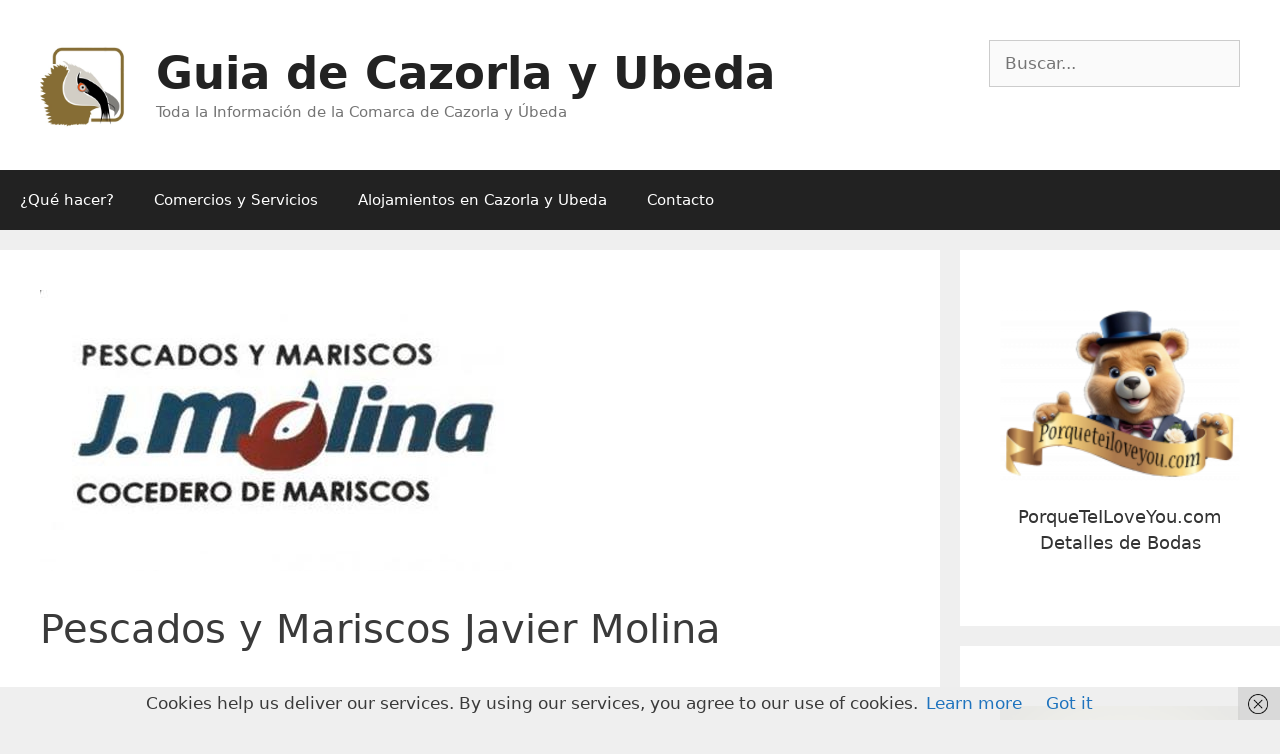

--- FILE ---
content_type: text/html; charset=UTF-8
request_url: https://guiadecazorlayubeda.com/pescados-mariscos-javier-molina/
body_size: 12003
content:
<!DOCTYPE html><html lang="es"><head><meta charset="UTF-8"><link rel="manifest" href="/superpwa-manifest.json"><link rel="prefetch" href="/superpwa-manifest.json"><meta name="theme-color" content="#D5E0EB"><meta name="mobile-web-app-capable" content="yes"><meta name="apple-touch-fullscreen" content="yes"><meta name="apple-mobile-web-app-title" content="Guia de Cazorla y Ubeda"><meta name="application-name" content="Guia de Cazorla y Ubeda"><meta name="apple-mobile-web-app-capable" content="yes"><meta name="apple-mobile-web-app-status-bar-style" content="default"><link rel="apple-touch-icon"  href="https://guiadecazorlayubeda.com/wp-content/uploads/2019/07/guiadecazorlayubeda.png"><link rel="apple-touch-icon" sizes="192x192" href="https://guiadecazorlayubeda.com/wp-content/uploads/2019/07/guiadecazorlayubeda.png"><meta name='robots' content='index, follow, max-image-preview:large, max-snippet:-1, max-video-preview:-1' /><meta name="viewport" content="width=device-width, initial-scale=1"><link media="all" href="https://guiadecazorlayubeda.com/wp-content/cache/autoptimize/css/autoptimize_bd7f7c7a20e418f0b35f27bb452c62b2.css" rel="stylesheet"><link media="only screen and (max-width: 768px)" href="https://guiadecazorlayubeda.com/wp-content/cache/autoptimize/css/autoptimize_645e25746732f92ab8912b8a07744c57.css" rel="stylesheet"><link media="screen" href="https://guiadecazorlayubeda.com/wp-content/cache/autoptimize/css/autoptimize_41ecb7b796c4a715fbececc440bf57e6.css" rel="stylesheet"><title>Pescados y Mariscos Javier Molina - Guia de Cazorla y Ubeda</title><meta name="description" content="En pescados y Mariscos Javier Molina... Pescados y mariscos del mar a su mesa" /><link rel="canonical" href="https://guiadecazorlayubeda.com/pescados-mariscos-javier-molina/" /><meta property="og:locale" content="es_ES" /><meta property="og:type" content="article" /><meta property="og:title" content="Pescados y Mariscos Javier Molina - Guia de Cazorla y Ubeda" /><meta property="og:description" content="En pescados y Mariscos Javier Molina... Pescados y mariscos del mar a su mesa" /><meta property="og:url" content="https://guiadecazorlayubeda.com/pescados-mariscos-javier-molina/" /><meta property="og:site_name" content="Guia de Cazorla y Ubeda" /><meta property="article:publisher" content="https://www.facebook.com/guiadecazorlayubeda" /><meta property="article:published_time" content="2019-07-17T10:02:12+00:00" /><meta property="article:modified_time" content="2020-08-20T17:21:53+00:00" /><meta property="og:image" content="https://guiadecazorlayubeda.com/wp-content/uploads/2017/05/pescados-y-mariscos-molina.jpg" /><meta property="og:image:width" content="480" /><meta property="og:image:height" content="281" /><meta property="og:image:type" content="image/jpeg" /><meta name="author" content="Administrador" /><meta name="twitter:card" content="summary_large_image" /><meta name="twitter:creator" content="@GCazorlayUbeda" /><meta name="twitter:site" content="@GCazorlayUbeda" /><meta name="twitter:label1" content="Escrito por" /><meta name="twitter:data1" content="Administrador" /> <script type="application/ld+json" class="yoast-schema-graph">{"@context":"https://schema.org","@graph":[{"@type":"Article","@id":"https://guiadecazorlayubeda.com/pescados-mariscos-javier-molina/#article","isPartOf":{"@id":"https://guiadecazorlayubeda.com/pescados-mariscos-javier-molina/"},"author":{"name":"Administrador","@id":"https://guiadecazorlayubeda.com/#/schema/person/dd15adf17a493e3d687aa17cab144aef"},"headline":"Pescados y Mariscos Javier Molina","datePublished":"2019-07-17T10:02:12+00:00","dateModified":"2020-08-20T17:21:53+00:00","mainEntityOfPage":{"@id":"https://guiadecazorlayubeda.com/pescados-mariscos-javier-molina/"},"wordCount":38,"publisher":{"@id":"https://guiadecazorlayubeda.com/#organization"},"image":{"@id":"https://guiadecazorlayubeda.com/pescados-mariscos-javier-molina/#primaryimage"},"thumbnailUrl":"https://guiadecazorlayubeda.com/wp-content/uploads/2017/05/pescados-y-mariscos-molina.jpg","keywords":["_alimentación en Ubeda","_Pescaderias en Ubeda","Empresas de Ubeda"],"articleSection":["Alimentación","Comercios y Servicios","Pescaderias"],"inLanguage":"es"},{"@type":"WebPage","@id":"https://guiadecazorlayubeda.com/pescados-mariscos-javier-molina/","url":"https://guiadecazorlayubeda.com/pescados-mariscos-javier-molina/","name":"Pescados y Mariscos Javier Molina - Guia de Cazorla y Ubeda","isPartOf":{"@id":"https://guiadecazorlayubeda.com/#website"},"primaryImageOfPage":{"@id":"https://guiadecazorlayubeda.com/pescados-mariscos-javier-molina/#primaryimage"},"image":{"@id":"https://guiadecazorlayubeda.com/pescados-mariscos-javier-molina/#primaryimage"},"thumbnailUrl":"https://guiadecazorlayubeda.com/wp-content/uploads/2017/05/pescados-y-mariscos-molina.jpg","datePublished":"2019-07-17T10:02:12+00:00","dateModified":"2020-08-20T17:21:53+00:00","description":"En pescados y Mariscos Javier Molina... Pescados y mariscos del mar a su mesa","breadcrumb":{"@id":"https://guiadecazorlayubeda.com/pescados-mariscos-javier-molina/#breadcrumb"},"inLanguage":"es","potentialAction":[{"@type":"ReadAction","target":["https://guiadecazorlayubeda.com/pescados-mariscos-javier-molina/"]}]},{"@type":"ImageObject","inLanguage":"es","@id":"https://guiadecazorlayubeda.com/pescados-mariscos-javier-molina/#primaryimage","url":"https://guiadecazorlayubeda.com/wp-content/uploads/2017/05/pescados-y-mariscos-molina.jpg","contentUrl":"https://guiadecazorlayubeda.com/wp-content/uploads/2017/05/pescados-y-mariscos-molina.jpg","width":480,"height":281,"caption":"Pescados y mariscos del mar a su mesa"},{"@type":"BreadcrumbList","@id":"https://guiadecazorlayubeda.com/pescados-mariscos-javier-molina/#breadcrumb","itemListElement":[{"@type":"ListItem","position":1,"name":"Portada","item":"https://guiadecazorlayubeda.com/"},{"@type":"ListItem","position":2,"name":"Pescados y Mariscos Javier Molina"}]},{"@type":"WebSite","@id":"https://guiadecazorlayubeda.com/#website","url":"https://guiadecazorlayubeda.com/","name":"Guia de Cazorla y Ubeda","description":"Toda la Información de la Comarca de Cazorla y Úbeda","publisher":{"@id":"https://guiadecazorlayubeda.com/#organization"},"potentialAction":[{"@type":"SearchAction","target":{"@type":"EntryPoint","urlTemplate":"https://guiadecazorlayubeda.com/?s={search_term_string}"},"query-input":"required name=search_term_string"}],"inLanguage":"es"},{"@type":"Organization","@id":"https://guiadecazorlayubeda.com/#organization","name":"Guia de Cazorla y Úbeda","url":"https://guiadecazorlayubeda.com/","logo":{"@type":"ImageObject","inLanguage":"es","@id":"https://guiadecazorlayubeda.com/#/schema/logo/image/","url":"https://guiadecazorlayubeda.com/wp-content/uploads/2017/03/logo1024x1024-e1489601749765.jpg","contentUrl":"https://guiadecazorlayubeda.com/wp-content/uploads/2017/03/logo1024x1024-e1489601749765.jpg","width":512,"height":512,"caption":"Guia de Cazorla y Úbeda"},"image":{"@id":"https://guiadecazorlayubeda.com/#/schema/logo/image/"},"sameAs":["https://www.facebook.com/guiadecazorlayubeda","https://twitter.com/GCazorlayUbeda","https://www.youtube.com/channel/UC_6u73p0u2EDZVIUzfWSc8Q"]},{"@type":"Person","@id":"https://guiadecazorlayubeda.com/#/schema/person/dd15adf17a493e3d687aa17cab144aef","name":"Administrador","image":{"@type":"ImageObject","inLanguage":"es","@id":"https://guiadecazorlayubeda.com/#/schema/person/image/","url":"https://secure.gravatar.com/avatar/5985fa698d636f5e17ae7df2e9eb313f?s=96&d=mm&r=g","contentUrl":"https://secure.gravatar.com/avatar/5985fa698d636f5e17ae7df2e9eb313f?s=96&d=mm&r=g","caption":"Administrador"}}]}</script> <link rel='dns-prefetch' href='//www.googletagmanager.com' /><link rel="alternate" type="application/rss+xml" title="Guia de Cazorla y Ubeda &raquo; Feed" href="https://guiadecazorlayubeda.com/feed/" /><link rel="alternate" type="application/rss+xml" title="Guia de Cazorla y Ubeda &raquo; Feed de los comentarios" href="https://guiadecazorlayubeda.com/comments/feed/" /> <script>window._wpemojiSettings = {"baseUrl":"https:\/\/s.w.org\/images\/core\/emoji\/14.0.0\/72x72\/","ext":".png","svgUrl":"https:\/\/s.w.org\/images\/core\/emoji\/14.0.0\/svg\/","svgExt":".svg","source":{"concatemoji":"https:\/\/guiadecazorlayubeda.com\/wp-includes\/js\/wp-emoji-release.min.js?ver=6.3.7"}};
/*! This file is auto-generated */
!function(i,n){var o,s,e;function c(e){try{var t={supportTests:e,timestamp:(new Date).valueOf()};sessionStorage.setItem(o,JSON.stringify(t))}catch(e){}}function p(e,t,n){e.clearRect(0,0,e.canvas.width,e.canvas.height),e.fillText(t,0,0);var t=new Uint32Array(e.getImageData(0,0,e.canvas.width,e.canvas.height).data),r=(e.clearRect(0,0,e.canvas.width,e.canvas.height),e.fillText(n,0,0),new Uint32Array(e.getImageData(0,0,e.canvas.width,e.canvas.height).data));return t.every(function(e,t){return e===r[t]})}function u(e,t,n){switch(t){case"flag":return n(e,"\ud83c\udff3\ufe0f\u200d\u26a7\ufe0f","\ud83c\udff3\ufe0f\u200b\u26a7\ufe0f")?!1:!n(e,"\ud83c\uddfa\ud83c\uddf3","\ud83c\uddfa\u200b\ud83c\uddf3")&&!n(e,"\ud83c\udff4\udb40\udc67\udb40\udc62\udb40\udc65\udb40\udc6e\udb40\udc67\udb40\udc7f","\ud83c\udff4\u200b\udb40\udc67\u200b\udb40\udc62\u200b\udb40\udc65\u200b\udb40\udc6e\u200b\udb40\udc67\u200b\udb40\udc7f");case"emoji":return!n(e,"\ud83e\udef1\ud83c\udffb\u200d\ud83e\udef2\ud83c\udfff","\ud83e\udef1\ud83c\udffb\u200b\ud83e\udef2\ud83c\udfff")}return!1}function f(e,t,n){var r="undefined"!=typeof WorkerGlobalScope&&self instanceof WorkerGlobalScope?new OffscreenCanvas(300,150):i.createElement("canvas"),a=r.getContext("2d",{willReadFrequently:!0}),o=(a.textBaseline="top",a.font="600 32px Arial",{});return e.forEach(function(e){o[e]=t(a,e,n)}),o}function t(e){var t=i.createElement("script");t.src=e,t.defer=!0,i.head.appendChild(t)}"undefined"!=typeof Promise&&(o="wpEmojiSettingsSupports",s=["flag","emoji"],n.supports={everything:!0,everythingExceptFlag:!0},e=new Promise(function(e){i.addEventListener("DOMContentLoaded",e,{once:!0})}),new Promise(function(t){var n=function(){try{var e=JSON.parse(sessionStorage.getItem(o));if("object"==typeof e&&"number"==typeof e.timestamp&&(new Date).valueOf()<e.timestamp+604800&&"object"==typeof e.supportTests)return e.supportTests}catch(e){}return null}();if(!n){if("undefined"!=typeof Worker&&"undefined"!=typeof OffscreenCanvas&&"undefined"!=typeof URL&&URL.createObjectURL&&"undefined"!=typeof Blob)try{var e="postMessage("+f.toString()+"("+[JSON.stringify(s),u.toString(),p.toString()].join(",")+"));",r=new Blob([e],{type:"text/javascript"}),a=new Worker(URL.createObjectURL(r),{name:"wpTestEmojiSupports"});return void(a.onmessage=function(e){c(n=e.data),a.terminate(),t(n)})}catch(e){}c(n=f(s,u,p))}t(n)}).then(function(e){for(var t in e)n.supports[t]=e[t],n.supports.everything=n.supports.everything&&n.supports[t],"flag"!==t&&(n.supports.everythingExceptFlag=n.supports.everythingExceptFlag&&n.supports[t]);n.supports.everythingExceptFlag=n.supports.everythingExceptFlag&&!n.supports.flag,n.DOMReady=!1,n.readyCallback=function(){n.DOMReady=!0}}).then(function(){return e}).then(function(){var e;n.supports.everything||(n.readyCallback(),(e=n.source||{}).concatemoji?t(e.concatemoji):e.wpemoji&&e.twemoji&&(t(e.twemoji),t(e.wpemoji)))}))}((window,document),window._wpemojiSettings);</script> <!--noptimize--><script id="guiad-ready">
			window.advanced_ads_ready=function(e,a){a=a||"complete";var d=function(e){return"interactive"===a?"loading"!==e:"complete"===e};d(document.readyState)?e():document.addEventListener("readystatechange",(function(a){d(a.target.readyState)&&e()}),{once:"interactive"===a})},window.advanced_ads_ready_queue=window.advanced_ads_ready_queue||[];		</script>
		<!--/noptimize--><link rel='stylesheet' id='lsow-portfolio-default-1398c7c9e37b-css' href='https://guiadecazorlayubeda.com/wp-content/cache/autoptimize/css/autoptimize_single_fc02d7b56fa6f4a8b4dcbfde0b826255.css?ver=6.3.7' media='all' /><link rel='stylesheet' id='lsow-portfolio-default-1398c7c9e37b-2505-css' href='https://guiadecazorlayubeda.com/wp-content/cache/autoptimize/css/autoptimize_single_7bf0c7c03c1c6f4273750476b36bcf1e.css?ver=6.3.7' media='all' /> <script src='https://guiadecazorlayubeda.com/wp-includes/js/jquery/jquery.min.js?ver=3.7.0' id='jquery-core-js'></script> <script id="jquery-js-after">function mdf_js_after_ajax_done() {  }</script> <script id='meta_data_filter_widget-js-extra'>var mdf_settings_data = {"hide_empty_title":"1"};</script> 
 <script src='https://www.googletagmanager.com/gtag/js?id=GT-MQJZSV5P' id='google_gtagjs-js' async></script> <script id="google_gtagjs-js-after">window.dataLayer = window.dataLayer || [];function gtag(){dataLayer.push(arguments);}
gtag("set","linker",{"domains":["guiadecazorlayubeda.com"]});
gtag("js", new Date());
gtag("set", "developer_id.dZTNiMT", true);
gtag("config", "GT-MQJZSV5P");</script> <link rel="https://api.w.org/" href="https://guiadecazorlayubeda.com/wp-json/" /><link rel="alternate" type="application/json" href="https://guiadecazorlayubeda.com/wp-json/wp/v2/posts/2505" /><link rel="EditURI" type="application/rsd+xml" title="RSD" href="https://guiadecazorlayubeda.com/xmlrpc.php?rsd" /><meta name="generator" content="WordPress 6.3.7" /><meta name="generator" content="WooCommerce 8.2.4" /><link rel='shortlink' href='https://guiadecazorlayubeda.com/?p=2505' /><link rel="alternate" type="application/json+oembed" href="https://guiadecazorlayubeda.com/wp-json/oembed/1.0/embed?url=https%3A%2F%2Fguiadecazorlayubeda.com%2Fpescados-mariscos-javier-molina%2F" /><link rel="alternate" type="text/xml+oembed" href="https://guiadecazorlayubeda.com/wp-json/oembed/1.0/embed?url=https%3A%2F%2Fguiadecazorlayubeda.com%2Fpescados-mariscos-javier-molina%2F&#038;format=xml" /><meta name="generator" content="Site Kit by Google 1.170.0" /> <script type="text/javascript">(function () {
                window.lsow_fs = {can_use_premium_code: false};
            })();</script> <noscript><style>.woocommerce-product-gallery{ opacity: 1 !important; }</style></noscript><meta name="google-adsense-platform-account" content="ca-host-pub-2644536267352236"><meta name="google-adsense-platform-domain" content="sitekit.withgoogle.com">  <script  async src="https://pagead2.googlesyndication.com/pagead/js/adsbygoogle.js?client=ca-pub-7198685328383294" crossorigin="anonymous"></script><link rel="icon" href="https://guiadecazorlayubeda.com/wp-content/uploads/2017/03/cropped-logo1024x1024-e1489601749765-1-32x32.jpg" sizes="32x32" /><link rel="icon" href="https://guiadecazorlayubeda.com/wp-content/uploads/2017/03/cropped-logo1024x1024-e1489601749765-1-192x192.jpg" sizes="192x192" /><meta name="msapplication-TileImage" content="https://guiadecazorlayubeda.com/wp-content/uploads/2017/03/cropped-logo1024x1024-e1489601749765-1-270x270.jpg" /> <script>var mdf_is_search_going =0;
    var mdf_tmp_order = 0;
    var mdf_tmp_orderby = 0;
    //+++
    var lang_one_moment = "One Moment ...";
    var mdf_lang_loading = "Loading ...";
    var mdf_lang_cancel = "Cancel";
    var mdf_lang_close = "Close";
    var mdf_lang_apply = "Apply";
    var mdf_tax_loader = '<img src="https://guiadecazorlayubeda.com/wp-content/plugins/wp-meta-data-filter-and-taxonomy-filter/images/tax_loader.gif" alt="loader" />';
    var mdf_week_first_day =1;
    var mdf_calendar_date_format = "mm/dd/yy";
    var mdf_site_url = "https://guiadecazorlayubeda.com";
    var mdf_plugin_url = "https://guiadecazorlayubeda.com/wp-content/plugins/wp-meta-data-filter-and-taxonomy-filter/";
    var mdf_default_order_by = "name";
    var mdf_default_order = "DESC";
    var show_tax_all_childs =0;
    var mdf_current_term_id = 0;

    var mdf_current_tax = "";
    //admin
    var lang_no_ui_sliders = "no ui sliders in selected mdf category";
    var lang_updated = "Updated";
    //+++
    var mdf_slug_cat = "meta_data_filter_cat";

    var mdf_tooltip_theme = "shadow";
    var tooltip_max_width = parseInt(220, 10);
    var ajaxurl = "https://guiadecazorlayubeda.com/wp-admin/admin-ajax.php";
    var mdf_front_qtrans_lang = "";
    var mdf_front_wpml_lang = "";
    var mdf_use_chosen_js_w =1;
    var mdf_use_chosen_js_s =1;
    var mdf_use_custom_scroll_bar =1;
        mdf_front_qtrans_lang = "";
    var mdf_current_page_url = "https://guiadecazorlayubeda.com/pescados-mariscos-javier-molina/";

    var mdf_sort_order = "DESC";
    var mdf_order_by = "name";
    var mdf_toggle_close_sign = "-";
    var mdf_toggle_open_sign = "+";
    var tab_slideout_icon = "https://guiadecazorlayubeda.com/wp-content/plugins/wp-meta-data-filter-and-taxonomy-filter/images/icon_button_search.png";
    var tab_slideout_icon_w = "146";
    var tab_slideout_icon_h = "131";
    var mdf_use_custom_icheck = 1;
    var icheck_skin = {};
    icheck_skin.skin = "flat";
    icheck_skin.color = "aero";


    var mdtf_overlay_skin = "default";</script> </head><body data-rsssl=1 class="post-template-default single single-post postid-2505 single-format-standard wp-custom-logo wp-embed-responsive theme-generatepress siteorigin-panels siteorigin-panels-before-js woocommerce-no-js right-sidebar nav-below-header separate-containers fluid-header active-footer-widgets-3 nav-aligned-left header-aligned-left dropdown-hover featured-image-active aa-prefix-guiad-" itemtype="https://schema.org/Blog" itemscope> <a class="screen-reader-text skip-link" href="#content" title="Saltar al contenido">Saltar al contenido</a><header class="site-header" id="masthead" aria-label="Sitio"  itemtype="https://schema.org/WPHeader" itemscope><div class="inside-header grid-container grid-parent"><div class="header-widget"><aside id="search-4" class="widget inner-padding widget_search"><form method="get" class="search-form" action="https://guiadecazorlayubeda.com/"> <label> <span class="screen-reader-text">Buscar:</span> <input type="search" class="search-field" placeholder="Buscar..." value="" name="s" title="Buscar:"> </label> <input type="submit" class="search-submit" value="Buscar"></form></aside></div><div class="site-branding-container"><div class="site-logo"> <a href="https://guiadecazorlayubeda.com/" rel="home"> <img  class="header-image is-logo-image" alt="Guia de Cazorla y Ubeda" src="https://guiadecazorlayubeda.com/wp-content/uploads/2017/03/logo1024x1024-e1489601749765.jpg" /> </a></div><div class="site-branding"><p class="main-title" itemprop="headline"> <a href="https://guiadecazorlayubeda.com/" rel="home"> Guia de Cazorla y Ubeda </a></p><p class="site-description" itemprop="description"> Toda la Información de la Comarca de Cazorla y Úbeda</p></div></div></div></header><nav class="main-navigation sub-menu-right" id="site-navigation" aria-label="Principal"  itemtype="https://schema.org/SiteNavigationElement" itemscope><div class="inside-navigation grid-container grid-parent"> <button class="menu-toggle" aria-controls="primary-menu" aria-expanded="false"> <span class="mobile-menu">Menú</span> </button><div id="primary-menu" class="main-nav"><ul id="menu-indx" class=" menu sf-menu"><li id="menu-item-14882" class="menu-item menu-item-type-post_type menu-item-object-page menu-item-14882"><a href="https://guiadecazorlayubeda.com/que-ver-y-hacer/que-hacer/">¿Qué hacer?</a></li><li id="menu-item-6278" class="menu-item menu-item-type-post_type menu-item-object-page menu-item-6278"><a href="https://guiadecazorlayubeda.com/comercios-servicios/">Comercios y Servicios</a></li><li id="menu-item-6279" class="menu-item menu-item-type-post_type menu-item-object-page menu-item-6279"><a href="https://guiadecazorlayubeda.com/comercios-servicios/alojamientos-cazorla-ubeda/">Alojamientos en Cazorla y Ubeda</a></li><li id="menu-item-5926" class="menu-item menu-item-type-post_type menu-item-object-page menu-item-5926"><a href="https://guiadecazorlayubeda.com/contacto/">Contacto</a></li></ul></div></div></nav><div class="site grid-container container hfeed grid-parent" id="page"><div class="site-content" id="content"><div class="content-area grid-parent mobile-grid-100 grid-75 tablet-grid-75" id="primary"><main class="site-main" id="main"><article id="post-2505" class="post-2505 post type-post status-publish format-standard has-post-thumbnail hentry category-alimentacion category-servicios-empresas category-pescaderias tag-_alimentacion-en-ubeda tag-_pescaderias-en-ubeda tag-empresas-de-ubeda municipio-ubeda" itemtype="https://schema.org/CreativeWork" itemscope><div class="inside-article"><div class="featured-image page-header-image-single grid-container grid-parent"> <img width="480" height="281" src="https://guiadecazorlayubeda.com/wp-content/uploads/2017/05/pescados-y-mariscos-molina.jpg" class="attachment-full size-full wp-post-image" alt="Pescados y Mariscos Javier Molina" decoding="async" itemprop="image" fetchpriority="high" srcset="https://guiadecazorlayubeda.com/wp-content/uploads/2017/05/pescados-y-mariscos-molina.jpg 480w, https://guiadecazorlayubeda.com/wp-content/uploads/2017/05/pescados-y-mariscos-molina-300x176.jpg 300w, https://guiadecazorlayubeda.com/wp-content/uploads/2017/05/pescados-y-mariscos-molina-425x249.jpg 425w" sizes="(max-width: 480px) 100vw, 480px" /></div><header class="entry-header" aria-label="Contenido"><h1 class="entry-title" itemprop="headline">Pescados y Mariscos Javier Molina</h1><div class="entry-meta"> <span class="posted-on"><time class="updated" datetime="2020-08-20T19:21:53+02:00" itemprop="dateModified">agosto 20, 2020</time><time class="entry-date published" datetime="2019-07-17T12:02:12+02:00" itemprop="datePublished">julio 17, 2019</time></span> <span class="byline">por <span class="author vcard" itemprop="author" itemtype="https://schema.org/Person" itemscope><a class="url fn n" href="https://guiadecazorlayubeda.com/author/administrador/" title="Ver todas las entradas de Administrador" rel="author" itemprop="url"><span class="author-name" itemprop="name">Administrador</span></a></span></span></div></header><div class="entry-content" itemprop="text"><div id="pl-2505"  class="panel-layout" ><div id="pg-2505-0"  class="panel-grid panel-no-style" ><div id="pgc-2505-0-0"  class="panel-grid-cell" ><div id="panel-2505-0-0-0" class="so-panel widget widget_advads_ad_widget guiad-widget panel-first-child" data-index="0" ><div style="margin-left: auto; margin-right: auto; text-align: center; " id="guiad-1686156446"><script async src="https://pagead2.googlesyndication.com/pagead/js/adsbygoogle.js"></script> <ins class="adsbygoogle"
 style="display:block; text-align:center;"
 data-ad-layout="in-article"
 data-ad-format="fluid"
 data-ad-client="ca-pub-7198685328383294"
 data-ad-slot="6917053878"></ins> <script>(adsbygoogle = window.adsbygoogle || []).push({});</script></div></div><div id="panel-2505-0-0-1" class="so-panel widget widget_lsow-portfolio" data-index="1" ><div 
 class="so-widget-lsow-portfolio so-widget-lsow-portfolio-default-1398c7c9e37b-2505" 
 ><div class="lsow-portfolio-wrap lsow-gapless-grid"><div id="lsow-portfolio-697007b154384" class="lsow-portfolio js-isotope lsow-fitRows lsow-grid-container  lsow-grid-desktop-3 lsow-grid-tablet-2 lsow-grid-mobile-1" data-isotope-options='{ "itemSelector": ".lsow-portfolio-item", "layoutMode": "fitRows"}'><div data-id="id-1160" class="lsow-grid-item lsow-portfolio-item  term-508 term-467 term-529"><article id="post-1160" class="post-1160 post type-post status-publish format-standard has-post-thumbnail hentry category-alimentacion category-servicios-empresas category-fruterias tag-alimentacion-en-ubeda tag-empresas-de-ubeda tag-fruterias-en-ubeda municipio-ubeda"><div class="lsow-project-image"><a href="https://guiadecazorlayubeda.com/frutas-del-valle/" target="_self"><img width="480" height="225" src="https://guiadecazorlayubeda.com/wp-content/uploads/2016/12/frutas-del-valle-1.jpg" class="lsow-image skip-lazy no-lazyload exclude-me a3-notlazy wp-post-image" alt="Frutas del Valle" decoding="async" data-no-lazy="1" loading="eager" srcset="https://guiadecazorlayubeda.com/wp-content/uploads/2016/12/frutas-del-valle-1.jpg 480w, https://guiadecazorlayubeda.com/wp-content/uploads/2016/12/frutas-del-valle-1-300x141.jpg 300w, https://guiadecazorlayubeda.com/wp-content/uploads/2016/12/frutas-del-valle-1-425x199.jpg 425w" sizes="(max-width: 480px) 100vw, 480px" /></a></div><div class="lsow-entry-text-wrap "><h3 class="entry-title"><a href="https://guiadecazorlayubeda.com/frutas-del-valle/" title="Frutas del Valle" target="_self" rel="bookmark">Frutas del Valle</a></h3></div></article></div><div data-id="id-1993" class="lsow-grid-item lsow-portfolio-item  term-508 term-822 term-951 term-467 term-529 term-876"><article id="post-1993" class="post-1993 post type-post status-publish format-standard has-post-thumbnail hentry category-alimentacion category-carnicerias-charcuterias category-servicios-empresas category-droguerias category-fruterias category-panaderias tag-alimentacion-en-ubeda tag-carniceria-en-ubeda tag-droguerias-en-ubeda tag-empresas-de-ubeda tag-fruterias-en-ubeda tag-panaderia-en-ubeda municipio-ubeda"><div class="lsow-project-image"><a href="https://guiadecazorlayubeda.com/alimentacion-luisa-guzman/" target="_self"><img width="400" height="225" src="https://guiadecazorlayubeda.com/wp-content/uploads/2017/03/alimentacion-luisa-guzman-e1597920144892.jpg" class="lsow-image skip-lazy no-lazyload exclude-me a3-notlazy wp-post-image" alt="Alimentacion Luisa Guzman" decoding="async" data-no-lazy="1" loading="eager" /></a></div><div class="lsow-entry-text-wrap "><h3 class="entry-title"><a href="https://guiadecazorlayubeda.com/alimentacion-luisa-guzman/" title="Alimentación Luisa Guzman" target="_self" rel="bookmark">Alimentación Luisa Guzman</a></h3></div></article></div></div></div></div></div><div id="panel-2505-0-0-2" class="so-panel widget widget_sow-editor panel-last-child" data-index="2" ><div 
 class="so-widget-sow-editor so-widget-sow-editor-base" 
 ><div class="siteorigin-widget-tinymce textwidget"><h2 style="text-align: center;"><em>Pescados y mariscos del mar a su mesa</em></h2><p style="text-align: center;">C/ Torrenueva, 30<br /> 23400, Ubeda</p><p style="text-align: center;">javimolina.84@gmail.com</p><p style="text-align: center;">TELEFONOS:-</p><p style="text-align: center;"><a href="tel:+34659527381">659 527 381</a> - <a href="tel:+34953756555">953 756 555</a></p><p><center><iframe style="border: 0;" src="https://www.google.com/maps/embed?pb=!1m18!1m8!1m3!1d12571.274441318146!2d-3.371483!3d38.016863!3m2!1i1024!2i768!4f13.1!4m7!1i0!3e6!4m0!4m3!3m2!1d38.016863!2d-3.371483!5e0!3m2!1ses!2ses!4v1396543202845" width="420" height="315" frameborder="0"></iframe></center></p></div></div></div></div></div></div></div><footer class="entry-meta" aria-label="Meta de entradas"> <span class="cat-links"><span class="screen-reader-text">Categorías </span><a href="https://guiadecazorlayubeda.com/servicios-empresas/alimentacion/" rel="category tag">Alimentación</a>, <a href="https://guiadecazorlayubeda.com/servicios-empresas/" rel="category tag">Comercios y Servicios</a>, <a href="https://guiadecazorlayubeda.com/servicios-empresas/pescaderias/" rel="category tag">Pescaderias</a></span> <span class="tags-links"><span class="screen-reader-text">Etiquetas </span><a href="https://guiadecazorlayubeda.com/tag/_alimentacion-en-ubeda/" rel="tag">_alimentación en Ubeda</a>, <a href="https://guiadecazorlayubeda.com/tag/_pescaderias-en-ubeda/" rel="tag">_Pescaderias en Ubeda</a>, <a href="https://guiadecazorlayubeda.com/tag/empresas-de-ubeda/" rel="tag">Empresas de Ubeda</a></span><nav id="nav-below" class="post-navigation" aria-label="Entradas"><div class="nav-previous"><span class="prev"><a href="https://guiadecazorlayubeda.com/cyberworld/" rel="prev">CyberWorld Móviles</a></span></div><div class="nav-next"><span class="next"><a href="https://guiadecazorlayubeda.com/autocares-monge/" rel="next">Autocares Monge</a></span></div></nav></footer></div></article></main></div><div class="widget-area sidebar is-right-sidebar grid-25 tablet-grid-25 grid-parent" id="right-sidebar"><div class="inside-right-sidebar"><aside id="lsow-portfolio-3" class="widget inner-padding widget_lsow-portfolio"><div 
 class="so-widget-lsow-portfolio so-widget-lsow-portfolio-default-1398c7c9e37b" 
 ><div class="lsow-portfolio-wrap lsow-gapless-grid"><div id="lsow-portfolio-697007b15b237" class="lsow-portfolio js-isotope lsow-fitRows lsow-grid-container  lsow-grid-desktop-1 lsow-grid-tablet-1 lsow-grid-mobile-1" data-isotope-options='{ "itemSelector": ".lsow-portfolio-item", "layoutMode": "fitRows"}'><div data-id="id-21917" class="lsow-grid-item lsow-portfolio-item  term-1788 term-399 term-1457"><article id="post-21917" class="post-21917 post type-post status-publish format-standard has-post-thumbnail hentry category-servicios-empresas category-regalos-souvenirs tag-banner1 tag-empresas-de-cazorla tag-regalos-souvenirs-en-cazorla municipio-baeza municipio-cazorla municipio-chilluevar municipio-hinojares municipio-huesa municipio-la-iruela municipio-peal-de-becerro municipio-pozo-alcon municipio-quesada municipio-santiago-de-la-espada municipio-santo-tome municipio-ubeda"><div class="lsow-project-image"><a href="https://guiadecazorlayubeda.com/porqueteiloveyou/" target="_self"><img width="416" height="302" src="https://guiadecazorlayubeda.com/wp-content/uploads/Logo-porqueteiloveyou.png" class="lsow-image skip-lazy no-lazyload exclude-me a3-notlazy wp-post-image" alt="" decoding="async" data-no-lazy="1" loading="eager" srcset="https://guiadecazorlayubeda.com/wp-content/uploads//Logo-porqueteiloveyou.png 416w, https://guiadecazorlayubeda.com/wp-content/uploads//Logo-porqueteiloveyou-300x218.png 300w" sizes="(max-width: 416px) 100vw, 416px" /></a><div class="lsow-image-info"><div class="lsow-entry-info"><h3 class="lsow-post-title"><a href="https://guiadecazorlayubeda.com/porqueteiloveyou/" title="PorqueTeILoveYou.com Detalles de Bodas" target="_self" rel="bookmark">PorqueTeILoveYou.com Detalles de Bodas</a></h3></div></div></div><div class="lsow-entry-text-wrap "><h3 class="entry-title"><a href="https://guiadecazorlayubeda.com/porqueteiloveyou/" title="PorqueTeILoveYou.com Detalles de Bodas" target="_self" rel="bookmark">PorqueTeILoveYou.com Detalles de Bodas</a></h3></div></article></div></div></div></div></aside><aside id="lsow-portfolio-5" class="widget inner-padding widget_lsow-portfolio"><div 
 class="so-widget-lsow-portfolio so-widget-lsow-portfolio-default-1398c7c9e37b" 
 ><div class="lsow-portfolio-wrap lsow-gapless-grid"><div id="lsow-portfolio-697007b15ddf5" class="lsow-portfolio js-isotope lsow-fitRows lsow-grid-container  lsow-grid-desktop-1 lsow-grid-tablet-1 lsow-grid-mobile-1" data-isotope-options='{ "itemSelector": ".lsow-portfolio-item", "layoutMode": "fitRows"}'><div data-id="id-18766" class="lsow-grid-item lsow-portfolio-item  term-1789 term-804 term-467 term-536 term-876 term-1008"><article id="post-18766" class="post-18766 post type-post status-publish format-standard has-post-thumbnail hentry category-cafeteria category-servicios-empresas category-heladeria category-panaderias category-pastelerias tag-banner2 tag-cafeteria-en-ubeda tag-empresas-de-ubeda tag-heladerias-en-ubeda tag-panaderia-en-ubeda tag-pasteleria-en-ubeda municipio-ubeda"><div class="lsow-project-image"><a href="https://guiadecazorlayubeda.com/la-francesa/" target="_self"><img width="500" height="500" src="https://guiadecazorlayubeda.com/wp-content/uploads/la-francesa-logo-e1699268295859.jpg" class="lsow-image skip-lazy no-lazyload exclude-me a3-notlazy wp-post-image" alt="" decoding="async" data-no-lazy="1" loading="eager" /></a><div class="lsow-image-info"><div class="lsow-entry-info"><h3 class="lsow-post-title"><a href="https://guiadecazorlayubeda.com/la-francesa/" title="La Francesa" target="_self" rel="bookmark">La Francesa</a></h3></div></div></div><div class="lsow-entry-text-wrap "><h3 class="entry-title"><a href="https://guiadecazorlayubeda.com/la-francesa/" title="La Francesa" target="_self" rel="bookmark">La Francesa</a></h3></div></article></div></div></div></div></aside><aside id="custom_html-5" class="widget_text widget inner-padding widget_custom_html"><div class="textwidget custom-html-widget"><a href="
/tienda"><img src="/wp-content/uploads/trabaja-con-nosotros-272x182.jpg" /></a> <script type='text/javascript' src='https://www.aemet.es/es/eltiempo/prediccion/municipios/launchwidget/cazorla-id23028?w=g4p11110001ovmffffffw308z411x4f86d9t95b6e9r1s8n2'></script><noscript><a target='_blank' style='font-weight: bold;font-size: 1.20em;' href='http://www.aemet.es/es/eltiempo/prediccion/municipios/cazorla-id23028' rel="noopener">El Tiempo. Consulte la predicción de la AEMET para Cazorla</a></noscript></div></aside></div></div></div></div><div class="site-footer footer-bar-active footer-bar-align-right"><div id="footer-widgets" class="site footer-widgets"><div class="footer-widgets-container grid-container grid-parent"><div class="inside-footer-widgets"><div class="footer-widget-1 grid-parent grid-33 tablet-grid-50 mobile-grid-100"><aside id="nav_menu-4" class="widget inner-padding widget_nav_menu"><div class="menu-menu-legal-container"><ul id="menu-menu-legal" class="menu"><li id="menu-item-12581" class="menu-item menu-item-type-post_type menu-item-object-page menu-item-12581"><a href="https://guiadecazorlayubeda.com/tienda/">Añade Tu Empresa</a></li><li id="menu-item-4919" class="menu-item menu-item-type-post_type menu-item-object-page menu-item-4919"><a href="https://guiadecazorlayubeda.com/aviso-legal-y-condiciones-de-uso/">Aviso legal y condiciones de uso</a></li><li id="menu-item-4920" class="menu-item menu-item-type-post_type menu-item-object-page menu-item-4920"><a href="https://guiadecazorlayubeda.com/politica-de-cookies/">Política de cookies</a></li><li id="menu-item-4921" class="menu-item menu-item-type-post_type menu-item-object-page menu-item-privacy-policy menu-item-4921"><a rel="privacy-policy" href="https://guiadecazorlayubeda.com/politica-de-privacidad/">Política de privacidad</a></li><li id="menu-item-12486" class="menu-item menu-item-type-post_type menu-item-object-page menu-item-12486"><a href="https://guiadecazorlayubeda.com/politica-de-cookie-eu/">Política de cookie (EU)</a></li></ul></div></aside><aside id="recent-posts-4" class="widget inner-padding widget_recent_entries"><h2 class="widget-title">Últimas Empresas</h2><ul><li> <a href="https://guiadecazorlayubeda.com/pintura-cazorla/">Pintura Cazorla</a> <span class="post-date">enero 3, 2026</span></li><li> <a href="https://guiadecazorlayubeda.com/kebab-boabdil/">Kebab Cafetería boabdil</a> <span class="post-date">enero 3, 2026</span></li><li> <a href="https://guiadecazorlayubeda.com/carniceria-nieto-delgado/">Carniceria Nieto Delgado</a> <span class="post-date">diciembre 17, 2025</span></li><li> <a href="https://guiadecazorlayubeda.com/inmobiliaria-nieto-gomez/">Inmobiliaria Nieto Gómez</a> <span class="post-date">diciembre 17, 2025</span></li></ul></aside></div><div class="footer-widget-2 grid-parent grid-33 tablet-grid-50 mobile-grid-100"><aside id="recent-posts-5" class="widget inner-padding widget_recent_entries"><h2 class="widget-title">Empresas</h2><ul><li> <a href="https://guiadecazorlayubeda.com/pintura-cazorla/">Pintura Cazorla</a></li><li> <a href="https://guiadecazorlayubeda.com/kebab-boabdil/">Kebab Cafetería boabdil</a></li><li> <a href="https://guiadecazorlayubeda.com/carniceria-nieto-delgado/">Carniceria Nieto Delgado</a></li></ul></aside><aside id="recent-comments-4" class="widget inner-padding widget_recent_comments"><h2 class="widget-title">Comentarios Recientes</h2><ul id="recentcomments"></ul></aside></div><div class="footer-widget-3 grid-parent grid-33 tablet-grid-50 mobile-grid-100"><aside id="text-4" class="widget inner-padding widget_text"><div class="textwidget"><p><script async src="https://pagead2.googlesyndication.com/pagead/js/adsbygoogle.js"></script><br /> <script>(adsbygoogle = window.adsbygoogle || []).push({
          google_ad_client: "ca-pub-7198685328383294",
          enable_page_level_ads: true
     });</script></p></div></aside></div></div></div></div><footer class="site-info" aria-label="Sitio"  itemtype="https://schema.org/WPFooter" itemscope><div class="inside-site-info grid-container grid-parent"><div class="footer-bar"><aside id="nav_menu-6" class="widget inner-padding widget_nav_menu"><div class="menu-menu-legal-container"><ul id="menu-menu-legal-1" class="menu"><li class="menu-item menu-item-type-post_type menu-item-object-page menu-item-12581"><a href="https://guiadecazorlayubeda.com/tienda/">Añade Tu Empresa</a></li><li class="menu-item menu-item-type-post_type menu-item-object-page menu-item-4919"><a href="https://guiadecazorlayubeda.com/aviso-legal-y-condiciones-de-uso/">Aviso legal y condiciones de uso</a></li><li class="menu-item menu-item-type-post_type menu-item-object-page menu-item-4920"><a href="https://guiadecazorlayubeda.com/politica-de-cookies/">Política de cookies</a></li><li class="menu-item menu-item-type-post_type menu-item-object-page menu-item-privacy-policy menu-item-4921"><a rel="privacy-policy" href="https://guiadecazorlayubeda.com/politica-de-privacidad/">Política de privacidad</a></li><li class="menu-item menu-item-type-post_type menu-item-object-page menu-item-12486"><a href="https://guiadecazorlayubeda.com/politica-de-cookie-eu/">Política de cookie (EU)</a></li></ul></div></aside><aside id="custom_html-3" class="widget_text widget inner-padding widget_custom_html"><div class="textwidget custom-html-widget">Copyright © 2021 Guia de Cazorla y Ubeda</div></aside></div><div class="copyright-bar"> <span class="copyright">&copy; 2026 Guia de Cazorla y Ubeda</span> &bull; Creado con <a href="https://generatepress.com" itemprop="url">GeneratePress</a></div></div></footer></div> <a title="Volver arriba" aria-label="Volver arriba" rel="nofollow" href="#" class="generate-back-to-top" data-scroll-speed="400" data-start-scroll="300"> </a> <script id="generate-a11y">!function(){"use strict";if("querySelector"in document&&"addEventListener"in window){var e=document.body;e.addEventListener("mousedown",function(){e.classList.add("using-mouse")}),e.addEventListener("keydown",function(){e.classList.remove("using-mouse")})}}();</script> <script type="text/javascript">(function () {
			var c = document.body.className;
			c = c.replace(/woocommerce-no-js/, 'woocommerce-js');
			document.body.className = c;
		})();</script> <script id="collapseomatic-js-js-before">const com_options = {"colomatduration":"fast","colomatslideEffect":"slideFade","colomatpauseInit":"","colomattouchstart":""}</script> <script id='lsow-frontend-scripts-js-extra'>var lsow_settings = {"mobile_width":"780","custom_css":""};</script> <script id='superpwa-register-sw-js-extra'>var superpwa_sw = {"url":"\/superpwa-sw.js?1768949681","disable_addtohome":"0","enableOnDesktop":""};</script> <script id='wc-add-to-cart-js-extra'>var wc_add_to_cart_params = {"ajax_url":"\/wp-admin\/admin-ajax.php","wc_ajax_url":"\/?wc-ajax=%%endpoint%%","i18n_view_cart":"Ver carrito","cart_url":"https:\/\/guiadecazorlayubeda.com\/carrito\/","is_cart":"","cart_redirect_after_add":"yes"};</script> <script id='woocommerce-js-extra'>var woocommerce_params = {"ajax_url":"\/wp-admin\/admin-ajax.php","wc_ajax_url":"\/?wc-ajax=%%endpoint%%"};</script> <!--[if lte IE 11]> <script src='https://guiadecazorlayubeda.com/wp-content/themes/generatepress/assets/js/classList.min.js?ver=3.3.1' id='generate-classlist-js'></script> <![endif]--> <script id='generate-menu-js-extra'>var generatepressMenu = {"toggleOpenedSubMenus":"1","openSubMenuLabel":"Abrir el submen\u00fa","closeSubMenuLabel":"Cerrar el submen\u00fa"};</script> <script id='generate-back-to-top-js-extra'>var generatepressBackToTop = {"smooth":"1"};</script> <script id='mdf_posts_messeger_js-js-extra'>var mdf_posts_messenger_data = {"mdf_confirm_lang":"Are you sure?"};</script> <script>document.body.className = document.body.className.replace("siteorigin-panels-before-js","");</script><script type="text/javascript">window._wfCookieConsentSettings = {"wf_cookietext":"Cookies help us deliver our services. By using our services, you agree to our use of cookies.","wf_dismisstext":"Got it","wf_linktext":"Learn more","wf_linkhref":"https:\/\/guiadecazorlayubeda.com\/politica-de-cookies\/","wf_position":"bottom","language":"es"};</script> <!--noptimize--><script>!function(){window.advanced_ads_ready_queue=window.advanced_ads_ready_queue||[],advanced_ads_ready_queue.push=window.advanced_ads_ready;for(var d=0,a=advanced_ads_ready_queue.length;d<a;d++)advanced_ads_ready(advanced_ads_ready_queue[d])}();</script><!--/noptimize--> <script>//DYNAMIC SCRIPT DEPENDING OF SETTINGS
                        var mdf_found_totally =0;</script> <script defer src="https://guiadecazorlayubeda.com/wp-content/cache/autoptimize/js/autoptimize_7506dd8bcca4c7f95366dc2dc2abb9e3.js"></script></body></html>

--- FILE ---
content_type: text/html; charset=utf-8
request_url: https://www.google.com/recaptcha/api2/aframe
body_size: 268
content:
<!DOCTYPE HTML><html><head><meta http-equiv="content-type" content="text/html; charset=UTF-8"></head><body><script nonce="QdYrVLDQMOU1fYwcrWF7yA">/** Anti-fraud and anti-abuse applications only. See google.com/recaptcha */ try{var clients={'sodar':'https://pagead2.googlesyndication.com/pagead/sodar?'};window.addEventListener("message",function(a){try{if(a.source===window.parent){var b=JSON.parse(a.data);var c=clients[b['id']];if(c){var d=document.createElement('img');d.src=c+b['params']+'&rc='+(localStorage.getItem("rc::a")?sessionStorage.getItem("rc::b"):"");window.document.body.appendChild(d);sessionStorage.setItem("rc::e",parseInt(sessionStorage.getItem("rc::e")||0)+1);localStorage.setItem("rc::h",'1768949685134');}}}catch(b){}});window.parent.postMessage("_grecaptcha_ready", "*");}catch(b){}</script></body></html>

--- FILE ---
content_type: text/css
request_url: https://guiadecazorlayubeda.com/wp-content/cache/autoptimize/css/autoptimize_single_7bf0c7c03c1c6f4273750476b36bcf1e.css?ver=6.3.7
body_size: 49
content:
.so-widget-lsow-portfolio-default-1398c7c9e37b-2505 .lsow-portfolio{margin-left:-20px;margin-right:-20px}@media screen and (max-width:800px){.so-widget-lsow-portfolio-default-1398c7c9e37b-2505 .lsow-portfolio{margin-left:-10px;margin-right:-10px}}@media screen and (max-width:480px){.so-widget-lsow-portfolio-default-1398c7c9e37b-2505 .lsow-portfolio{margin-left:-10px;margin-right:-10px}}.so-widget-lsow-portfolio-default-1398c7c9e37b-2505 .lsow-portfolio .lsow-portfolio-item{padding:20px}@media screen and (max-width:800px){.so-widget-lsow-portfolio-default-1398c7c9e37b-2505 .lsow-portfolio .lsow-portfolio-item{padding:10px}}@media screen and (max-width:480px){.so-widget-lsow-portfolio-default-1398c7c9e37b-2505 .lsow-portfolio .lsow-portfolio-item{padding:10px}}